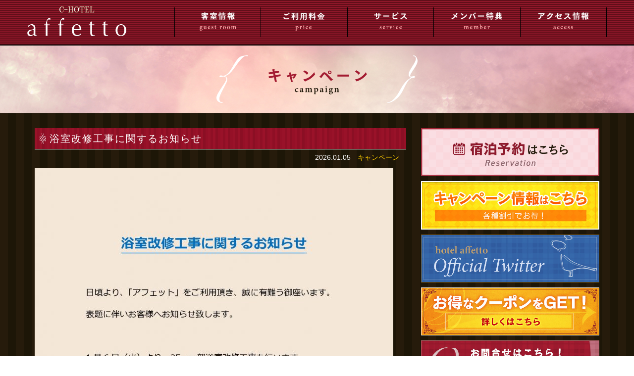

--- FILE ---
content_type: text/html; charset=UTF-8
request_url: http://hotel-affetto.jp/archives/category/campaign
body_size: 6479
content:
<!DOCTYPE HTML>
<html>
<head>
  <meta http-equiv="Content-Type" content="text/html; charset=UTF-8">
  <meta http-equiv="imagetoolbar" content="no" />
  <meta http-equiv="Content-Style-Type" content="text/css" />
  <meta http-equiv="Content-Script-Type" content="text/javascript" />
  <meta name="keywords" content="" />
  <meta name="description" content="" />
  <meta http-equiv="X-UA-Compatible" content="IE=edge,chrome=1">

  
  <meta name="viewport" content="width=device-width,user-scalable=no">
  <link rel="apple-touch-icon-precomposed" href="http://hotel-affetto.jp/apple-touch-icon-precomposed.png" />
  <link rel="shortcut icon" href="http://hotel-affetto.jp/favicon.ico" type="image/vnd.microsoft.icon" />
  <link rel="icon" href="http://hotel-affetto.jp/favicon.ico" type="image/vnd.microsoft.icon" />
  <link href='https://fonts.googleapis.com/css?family=Playfair+Display:400,400italic,700,700italic' rel='stylesheet' type='text/css'>
  
  <link rel="alternate" hreflang="ja" href="http://hotel-affetto.jp/archives/category/campaign" />
  <link rel="stylesheet" href="http://hotel-affetto.jp/wp-content/themes/wp_affetto/css/bootstrap.min.css" type="text/css"charset="utf-8">
  
		<!-- All in One SEO 4.1.5.3 -->
		<title>キャンペーン | C-HOTEL Affetto</title>
		<meta name="robots" content="noindex, max-snippet:-1, max-image-preview:large, max-video-preview:-1" />
		<link rel="canonical" href="http://hotel-affetto.jp/archives/category/campaign" />
		<link rel="next" href="http://hotel-affetto.jp/archives/category/campaign/page/2" />
		<script type="application/ld+json" class="aioseo-schema">
			{"@context":"https:\/\/schema.org","@graph":[{"@type":"WebSite","@id":"http:\/\/hotel-affetto.jp\/#website","url":"http:\/\/hotel-affetto.jp\/","name":"C-HOTEL Affetto","inLanguage":"ja","publisher":{"@id":"http:\/\/hotel-affetto.jp\/#organization"}},{"@type":"Organization","@id":"http:\/\/hotel-affetto.jp\/#organization","name":"C-HOTEL Affetto","url":"http:\/\/hotel-affetto.jp\/"},{"@type":"BreadcrumbList","@id":"http:\/\/hotel-affetto.jp\/archives\/category\/campaign\/#breadcrumblist","itemListElement":[{"@type":"ListItem","@id":"http:\/\/hotel-affetto.jp\/#listItem","position":1,"item":{"@type":"WebPage","@id":"http:\/\/hotel-affetto.jp\/","name":"\u30db\u30fc\u30e0","description":"\u672d\u5e4c \u3059\u3059\u304d\u306e\u30e9\u30d6\u30db\u30c6\u30eb C-HOTEL Affetto\uff08\u30a2\u30d5\u30a7\u30c3\u30c8\uff09\u30b3\u30f3\u30bb\u30d7\u30c8\u3001\u300c\u5973\u6027\u304c\u597d\u3080\u3001\u5973\u6027\u3078\u914d\u616e\u3057\u305f\u3001\u5973\u6027\u306e\u305f\u3081\u306e\u3001\u30db\u30c6\u30eb\u3067\u3042\u308a\u305f\u3044\u2026\u300d\u5973\u6027\u306b\u559c\u3070\u308c\u308b\u69d8\u3005\u306a\u3054\u8981\u671b\u3092\u53d6\u308a\u5165\u308c\u3001\u5168\u3066\u306e\u304a\u5ba2\u69d8\u304b\u3089\u300c\u3042\u308a\u304c\u3068\u3046\u300d\u3092\u9802\u3051\u308b\u69d8\u3001\u6700\u4e0a\u7d1a\u306e\u30db\u30b9\u30d4\u30bf\u30ea\u30c6\u30a3\u3092\u8ffd\u6c42\u3059\u308b\u30db\u30c6\u30eb\u3067\u3059\u3002","url":"http:\/\/hotel-affetto.jp\/"},"nextItem":"http:\/\/hotel-affetto.jp\/archives\/category\/campaign#listItem"},{"@type":"ListItem","@id":"http:\/\/hotel-affetto.jp\/archives\/category\/campaign#listItem","position":2,"item":{"@type":"WebPage","@id":"http:\/\/hotel-affetto.jp\/archives\/category\/campaign","name":"\u30ad\u30e3\u30f3\u30da\u30fc\u30f3","url":"http:\/\/hotel-affetto.jp\/archives\/category\/campaign"},"previousItem":"http:\/\/hotel-affetto.jp\/#listItem"}]},{"@type":"CollectionPage","@id":"http:\/\/hotel-affetto.jp\/archives\/category\/campaign\/#collectionpage","url":"http:\/\/hotel-affetto.jp\/archives\/category\/campaign\/","name":"\u30ad\u30e3\u30f3\u30da\u30fc\u30f3 | C-HOTEL Affetto","inLanguage":"ja","isPartOf":{"@id":"http:\/\/hotel-affetto.jp\/#website"},"breadcrumb":{"@id":"http:\/\/hotel-affetto.jp\/archives\/category\/campaign\/#breadcrumblist"}}]}
		</script>
		<!-- All in One SEO -->

<link rel='dns-prefetch' href='//s.w.org' />
		<script type="text/javascript">
			window._wpemojiSettings = {"baseUrl":"https:\/\/s.w.org\/images\/core\/emoji\/11\/72x72\/","ext":".png","svgUrl":"https:\/\/s.w.org\/images\/core\/emoji\/11\/svg\/","svgExt":".svg","source":{"concatemoji":"http:\/\/hotel-affetto.jp\/wp-includes\/js\/wp-emoji-release.min.js?ver=4.9.26"}};
			!function(e,a,t){var n,r,o,i=a.createElement("canvas"),p=i.getContext&&i.getContext("2d");function s(e,t){var a=String.fromCharCode;p.clearRect(0,0,i.width,i.height),p.fillText(a.apply(this,e),0,0);e=i.toDataURL();return p.clearRect(0,0,i.width,i.height),p.fillText(a.apply(this,t),0,0),e===i.toDataURL()}function c(e){var t=a.createElement("script");t.src=e,t.defer=t.type="text/javascript",a.getElementsByTagName("head")[0].appendChild(t)}for(o=Array("flag","emoji"),t.supports={everything:!0,everythingExceptFlag:!0},r=0;r<o.length;r++)t.supports[o[r]]=function(e){if(!p||!p.fillText)return!1;switch(p.textBaseline="top",p.font="600 32px Arial",e){case"flag":return s([55356,56826,55356,56819],[55356,56826,8203,55356,56819])?!1:!s([55356,57332,56128,56423,56128,56418,56128,56421,56128,56430,56128,56423,56128,56447],[55356,57332,8203,56128,56423,8203,56128,56418,8203,56128,56421,8203,56128,56430,8203,56128,56423,8203,56128,56447]);case"emoji":return!s([55358,56760,9792,65039],[55358,56760,8203,9792,65039])}return!1}(o[r]),t.supports.everything=t.supports.everything&&t.supports[o[r]],"flag"!==o[r]&&(t.supports.everythingExceptFlag=t.supports.everythingExceptFlag&&t.supports[o[r]]);t.supports.everythingExceptFlag=t.supports.everythingExceptFlag&&!t.supports.flag,t.DOMReady=!1,t.readyCallback=function(){t.DOMReady=!0},t.supports.everything||(n=function(){t.readyCallback()},a.addEventListener?(a.addEventListener("DOMContentLoaded",n,!1),e.addEventListener("load",n,!1)):(e.attachEvent("onload",n),a.attachEvent("onreadystatechange",function(){"complete"===a.readyState&&t.readyCallback()})),(n=t.source||{}).concatemoji?c(n.concatemoji):n.wpemoji&&n.twemoji&&(c(n.twemoji),c(n.wpemoji)))}(window,document,window._wpemojiSettings);
		</script>
		<style type="text/css">
img.wp-smiley,
img.emoji {
	display: inline !important;
	border: none !important;
	box-shadow: none !important;
	height: 1em !important;
	width: 1em !important;
	margin: 0 .07em !important;
	vertical-align: -0.1em !important;
	background: none !important;
	padding: 0 !important;
}
</style>
<link rel='stylesheet' id='style-css'  href='http://hotel-affetto.jp/wp-content/themes/wp_affetto/css/style.css?ver=1717126606' type='text/css' media='all' />
<link rel='https://api.w.org/' href='http://hotel-affetto.jp/wp-json/' />
  
  <script type="text/javascript">
    var ua, isIE, array, version;
    ua = window.navigator.userAgent.toLowerCase();
    isIE = (ua.indexOf('msie') >= 0 || ua.indexOf('trident') >= 0);
    if (isIE) {
      document.write('<link rel="stylesheet" href="http://hotel-affetto.jp/wp-content/themes/wp_affetto/css/ie.css" type="text/css"charset="utf-8">');
    }
  </script>

	

</head>

<body>

<div id="pagetop"></div>
<header>
	  <nav class="gnav container">
  	  <div class="row">
    	  <ul class="col-xs-12">
      	  <li class="logo">
        	  <h1>
        	    <a href="http://hotel-affetto.jp/">
              <img src="http://hotel-affetto.jp/wp-content/themes/wp_affetto/images/common/logo.png" alt="C-HOTEL affetto（C-ホテル アフェット）" width="200" height="60">
        	     </a>
      	     </h1>
      	  </li>
      	  <li>
      	    <a href="http://hotel-affetto.jp/guestroom_01">
        	    <img src="http://hotel-affetto.jp/wp-content/themes/wp_affetto/images/common/nav_pc01.png" alt="客室情報 guestroom" width="74" height="37">
        	    <span class="nav_sp">客室情報<span class="subtitle">&emsp;guestroom</span></span>
      	    </a>
      	  </li>
        <li>
          <a href="http://hotel-affetto.jp/price">
            <img src="http://hotel-affetto.jp/wp-content/themes/wp_affetto/images/common/nav_pc03.png" alt="ご利用料金 price" width="84" height="37">
            <span class="nav_sp">ご利用料金<span class="subtitle">&emsp;price</span></span>
          </a>
        </li>
        <li>
          <a href="http://hotel-affetto.jp/service">
            <img src="http://hotel-affetto.jp/wp-content/themes/wp_affetto/images/common/nav_pc04.png" alt="サービス service" width="67" height="34">
            <span class="nav_sp">サービス<span class="subtitle">&emsp;service</span></span>
          </a>
        </li>
        <li>
          <a href="http://hotel-affetto.jp/member">
            <img src="http://hotel-affetto.jp/wp-content/themes/wp_affetto/images/common/nav_pc05.png" alt="メンバー特典 member" width="103" height="34">
            <span class="nav_sp">メンバー特典<span class="subtitle">&emsp;member</span></span>
          </a>
        </li>
        <li>
          <a href="http://hotel-affetto.jp/access">
            <img src="http://hotel-affetto.jp/wp-content/themes/wp_affetto/images/common/nav_pc06.png" alt="アクセス情報 access" width="103" height="34">
            <span class="nav_sp">アクセス情報<span class="subtitle">&emsp;access</span></span>
          </a>
        </li>
    	  </ul>
    	  <a href="#" class="btn_menu menu_close visible-xs col-xs-12">MENU</a>
  	  </div>
	  </nav>
</header>
  <section class="sub_content">
    <h2 class="page_title campaign">
      <img src="http://hotel-affetto.jp/wp-content/themes/wp_affetto/images/campaign/tit_campaign.svg" alt="キャンペーン" width="406" height="96">
    </h2>
    <div class="container">
      <div class="row">
        <div class="col-sm-8 col-xs-12">

                    <section class="post_area">
            <h3 class="post_title" id="1223"><p>浴室改修工事に関するお知らせ</p></h3>
            <div class="post_detail">
              <span class="date">2026.01.05</span><span class="cat"><a href="http://hotel-affetto.jp/archives/category/campaign">キャンペーン</a></span></div>
            <p><img class="alignnone size-large wp-image-1225" src="http://hotel-affetto.jp/wp-content/uploads/2026/01/11bc4b2e7929d134ca086dd3dd42d324-724x1024.jpg" alt="" width="724" height="1024" srcset="http://hotel-affetto.jp/wp-content/uploads/2026/01/11bc4b2e7929d134ca086dd3dd42d324-724x1024.jpg 724w, http://hotel-affetto.jp/wp-content/uploads/2026/01/11bc4b2e7929d134ca086dd3dd42d324-212x300.jpg 212w, http://hotel-affetto.jp/wp-content/uploads/2026/01/11bc4b2e7929d134ca086dd3dd42d324-768x1086.jpg 768w, http://hotel-affetto.jp/wp-content/uploads/2026/01/11bc4b2e7929d134ca086dd3dd42d324.jpg 1241w" sizes="(max-width: 724px) 100vw, 724px" /></p>
            <div class="clear"></div>
          </section>

                    <section class="post_area">
            <h3 class="post_title" id="1220"><p>あけましておめでとうございます</p></h3>
            <div class="post_detail">
              <span class="date">2026.01.01</span><span class="cat"><a href="http://hotel-affetto.jp/archives/category/campaign">キャンペーン</a></span></div>
            <p><img class="alignnone size-large wp-image-1221" src="http://hotel-affetto.jp/wp-content/uploads/2025/12/571ef13c80d5fa3209b96bb5e048778a-1024x1024.jpg" alt="" width="1024" height="1024" srcset="http://hotel-affetto.jp/wp-content/uploads/2025/12/571ef13c80d5fa3209b96bb5e048778a-1024x1024.jpg 1024w, http://hotel-affetto.jp/wp-content/uploads/2025/12/571ef13c80d5fa3209b96bb5e048778a-150x150.jpg 150w, http://hotel-affetto.jp/wp-content/uploads/2025/12/571ef13c80d5fa3209b96bb5e048778a-300x300.jpg 300w, http://hotel-affetto.jp/wp-content/uploads/2025/12/571ef13c80d5fa3209b96bb5e048778a-768x768.jpg 768w, http://hotel-affetto.jp/wp-content/uploads/2025/12/571ef13c80d5fa3209b96bb5e048778a.jpg 1080w" sizes="(max-width: 1024px) 100vw, 1024px" /></p>
            <div class="clear"></div>
          </section>

                    <section class="post_area">
            <h3 class="post_title" id="1217"><p>☆年末ご挨拶☆</p></h3>
            <div class="post_detail">
              <span class="date">2025.12.31</span><span class="cat"><a href="http://hotel-affetto.jp/archives/category/campaign">キャンペーン</a></span></div>
            <p><img class="alignnone size-large wp-image-1218" src="http://hotel-affetto.jp/wp-content/uploads/2025/12/5a073e13b9691f4cf3a2e35589a54498-1024x1024.jpg" alt="" width="1024" height="1024" srcset="http://hotel-affetto.jp/wp-content/uploads/2025/12/5a073e13b9691f4cf3a2e35589a54498-1024x1024.jpg 1024w, http://hotel-affetto.jp/wp-content/uploads/2025/12/5a073e13b9691f4cf3a2e35589a54498-150x150.jpg 150w, http://hotel-affetto.jp/wp-content/uploads/2025/12/5a073e13b9691f4cf3a2e35589a54498-300x300.jpg 300w, http://hotel-affetto.jp/wp-content/uploads/2025/12/5a073e13b9691f4cf3a2e35589a54498-768x768.jpg 768w, http://hotel-affetto.jp/wp-content/uploads/2025/12/5a073e13b9691f4cf3a2e35589a54498.jpg 1080w" sizes="(max-width: 1024px) 100vw, 1024px" /></p>
            <div class="clear"></div>
          </section>

                    <section class="post_area">
            <h3 class="post_title" id="1214"><p>2026年１月１日新春ご来店プレゼント！！※1月１日から</p></h3>
            <div class="post_detail">
              <span class="date">2025.12.30</span><span class="cat"><a href="http://hotel-affetto.jp/archives/category/campaign">キャンペーン</a></span></div>
            <p><strong>2026年1月1日（木)より『KIZAKURA perle』を限定100本ご用意致しました。</strong><br />
<strong>真珠のようなスムーズな口当たり☆彡</strong><br />
<strong>ワイン酵母を使用し酸味の効いた新感覚の日本酒です。</strong></p>
<p><strong>ご来店の皆様にお配りしますので、2Fフロントカウンターにお立ち寄りください。</strong></p>
<p><strong>無くなり次第終了とさせて頂きます。</strong></p>
<p><img class="alignnone size-large wp-image-1215" src="http://hotel-affetto.jp/wp-content/uploads/2025/12/dbbc628ccf3b0fae766c0c23f92510d6-1024x1024.png" alt="" width="1024" height="1024" srcset="http://hotel-affetto.jp/wp-content/uploads/2025/12/dbbc628ccf3b0fae766c0c23f92510d6-1024x1024.png 1024w, http://hotel-affetto.jp/wp-content/uploads/2025/12/dbbc628ccf3b0fae766c0c23f92510d6-150x150.png 150w, http://hotel-affetto.jp/wp-content/uploads/2025/12/dbbc628ccf3b0fae766c0c23f92510d6-300x300.png 300w, http://hotel-affetto.jp/wp-content/uploads/2025/12/dbbc628ccf3b0fae766c0c23f92510d6-768x768.png 768w, http://hotel-affetto.jp/wp-content/uploads/2025/12/dbbc628ccf3b0fae766c0c23f92510d6.png 1080w" sizes="(max-width: 1024px) 100vw, 1024px" /></p>
            <div class="clear"></div>
          </section>

                    <section class="post_area">
            <h3 class="post_title" id="1210"><p>クリスマスプレゼントのお知らせ。</p></h3>
            <div class="post_detail">
              <span class="date">2025.12.23</span><span class="cat"><a href="http://hotel-affetto.jp/archives/category/campaign">キャンペーン</a></span></div>
            <p><img class="alignnone size-large wp-image-1211" src="http://hotel-affetto.jp/wp-content/uploads/2025/12/Christmas-present12.24.25-1024x1024.jpg" alt="" width="1024" height="1024" srcset="http://hotel-affetto.jp/wp-content/uploads/2025/12/Christmas-present12.24.25-1024x1024.jpg 1024w, http://hotel-affetto.jp/wp-content/uploads/2025/12/Christmas-present12.24.25-150x150.jpg 150w, http://hotel-affetto.jp/wp-content/uploads/2025/12/Christmas-present12.24.25-300x300.jpg 300w, http://hotel-affetto.jp/wp-content/uploads/2025/12/Christmas-present12.24.25-768x768.jpg 768w, http://hotel-affetto.jp/wp-content/uploads/2025/12/Christmas-present12.24.25.jpg 1080w" sizes="(max-width: 1024px) 100vw, 1024px" /></p>
            <div class="clear"></div>
          </section>

                    <section class="post_area">
            <h3 class="post_title" id="1205"><p>浴室改修工事に関するお知らせ</p></h3>
            <div class="post_detail">
              <span class="date">2025.12.10</span><span class="cat"><a href="http://hotel-affetto.jp/archives/category/campaign">キャンペーン</a></span></div>
            <p><img class="alignnone size-large wp-image-1206" src="http://hotel-affetto.jp/wp-content/uploads/2025/12/7f181850c51dad45ef7cdc63767bee7d-724x1024.jpg" alt="" width="724" height="1024" srcset="http://hotel-affetto.jp/wp-content/uploads/2025/12/7f181850c51dad45ef7cdc63767bee7d-724x1024.jpg 724w, http://hotel-affetto.jp/wp-content/uploads/2025/12/7f181850c51dad45ef7cdc63767bee7d-212x300.jpg 212w, http://hotel-affetto.jp/wp-content/uploads/2025/12/7f181850c51dad45ef7cdc63767bee7d-768x1086.jpg 768w, http://hotel-affetto.jp/wp-content/uploads/2025/12/7f181850c51dad45ef7cdc63767bee7d.jpg 1241w" sizes="(max-width: 724px) 100vw, 724px" /></p>
            <div class="clear"></div>
          </section>

                    <section class="post_area">
            <h3 class="post_title" id="1201"><p>特別料金期間のお知らせ</p></h3>
            <div class="post_detail">
              <span class="date">2025.12.04</span><span class="cat"><a href="http://hotel-affetto.jp/archives/category/campaign">キャンペーン</a></span></div>
            <p><img class="alignnone size-large wp-image-1202" src="http://hotel-affetto.jp/wp-content/uploads/2025/12/2d4e5bc0ab922cdecef714374eeb2dd8-724x1024.jpg" alt="" width="724" height="1024" srcset="http://hotel-affetto.jp/wp-content/uploads/2025/12/2d4e5bc0ab922cdecef714374eeb2dd8-724x1024.jpg 724w, http://hotel-affetto.jp/wp-content/uploads/2025/12/2d4e5bc0ab922cdecef714374eeb2dd8-212x300.jpg 212w, http://hotel-affetto.jp/wp-content/uploads/2025/12/2d4e5bc0ab922cdecef714374eeb2dd8-768x1086.jpg 768w, http://hotel-affetto.jp/wp-content/uploads/2025/12/2d4e5bc0ab922cdecef714374eeb2dd8.jpg 1414w" sizes="(max-width: 724px) 100vw, 724px" /></p>
            <div class="clear"></div>
          </section>

                    <section class="post_area">
            <h3 class="post_title" id="1198"><p>クリスマスコスチューム販売開始。</p></h3>
            <div class="post_detail">
              <span class="date">2025.11.27</span><span class="cat"><a href="http://hotel-affetto.jp/archives/category/campaign">キャンペーン</a></span></div>
            <p><img class="alignnone size-large wp-image-1199" src="http://hotel-affetto.jp/wp-content/uploads/2025/11/ee7c7e661d48dda9d35a96c4a273ad8a-724x1024.jpg" alt="" width="724" height="1024" srcset="http://hotel-affetto.jp/wp-content/uploads/2025/11/ee7c7e661d48dda9d35a96c4a273ad8a-724x1024.jpg 724w, http://hotel-affetto.jp/wp-content/uploads/2025/11/ee7c7e661d48dda9d35a96c4a273ad8a-212x300.jpg 212w, http://hotel-affetto.jp/wp-content/uploads/2025/11/ee7c7e661d48dda9d35a96c4a273ad8a-768x1086.jpg 768w, http://hotel-affetto.jp/wp-content/uploads/2025/11/ee7c7e661d48dda9d35a96c4a273ad8a.jpg 1414w" sizes="(max-width: 724px) 100vw, 724px" /></p>
            <div class="clear"></div>
          </section>

                    <section class="post_area">
            <h3 class="post_title" id="1195"><p>クリスマス限定フード販売開始。</p></h3>
            <div class="post_detail">
              <span class="date">2025.11.27</span><span class="cat"><a href="http://hotel-affetto.jp/archives/category/campaign">キャンペーン</a></span></div>
            <p><img class="alignnone size-large wp-image-1196" src="http://hotel-affetto.jp/wp-content/uploads/2025/11/b492d00641eb3070ab37b216d1df4783-724x1024.jpg" alt="" width="724" height="1024" srcset="http://hotel-affetto.jp/wp-content/uploads/2025/11/b492d00641eb3070ab37b216d1df4783-724x1024.jpg 724w, http://hotel-affetto.jp/wp-content/uploads/2025/11/b492d00641eb3070ab37b216d1df4783-212x300.jpg 212w, http://hotel-affetto.jp/wp-content/uploads/2025/11/b492d00641eb3070ab37b216d1df4783-768x1086.jpg 768w, http://hotel-affetto.jp/wp-content/uploads/2025/11/b492d00641eb3070ab37b216d1df4783.jpg 1414w" sizes="(max-width: 724px) 100vw, 724px" /></p>
            <div class="clear"></div>
          </section>

                    <section class="post_area">
            <h3 class="post_title" id="1191"><p>特別料金期間のお知らせ</p></h3>
            <div class="post_detail">
              <span class="date">2025.09.20</span><span class="cat"><a href="http://hotel-affetto.jp/archives/category/campaign">キャンペーン</a></span></div>
            <p><img class="alignnone size-large wp-image-1192" src="http://hotel-affetto.jp/wp-content/uploads/2025/09/1758330271674-724x1024.jpg" alt="" width="724" height="1024" srcset="http://hotel-affetto.jp/wp-content/uploads/2025/09/1758330271674-724x1024.jpg 724w, http://hotel-affetto.jp/wp-content/uploads/2025/09/1758330271674-212x300.jpg 212w, http://hotel-affetto.jp/wp-content/uploads/2025/09/1758330271674-768x1086.jpg 768w, http://hotel-affetto.jp/wp-content/uploads/2025/09/1758330271674.jpg 905w" sizes="(max-width: 724px) 100vw, 724px" /></p>
            <div class="clear"></div>
          </section>

          
          <div class="pagination hidden-xs">
<ul>
<li class="active">1</li>
<li><a href='http://hotel-affetto.jp/archives/category/campaign/page/2'>2</a></li>
<li><a href='http://hotel-affetto.jp/archives/category/campaign/page/3'>3</a></li>
<li class="next"><a href="http://hotel-affetto.jp/archives/category/campaign/page/2">PREV&nbsp;<span class="glyphicon glyphicon-triangle-right"></span></a></li>
<li class="next_max"><a href="http://hotel-affetto.jp/archives/category/campaign/page/17"><span class="glyphicon glyphicon-step-forward"></span></a></li>
</ul>
</div>
<div class="pagination visible-xs">
<ul class="mgB5">
<li class="active">1</li>
<li><a href='http://hotel-affetto.jp/archives/category/campaign/page/2'>2</a></li>
<li><a href='http://hotel-affetto.jp/archives/category/campaign/page/3'>3</a></li>
</ul>
<ul>
<li class="next"><a href="http://hotel-affetto.jp/archives/category/campaign/page/2">PREV&nbsp;<span class="glyphicon glyphicon-triangle-right"></span></a></li>
<li class="next_max"><a href="http://hotel-affetto.jp/archives/category/campaign/page/17"><span class="glyphicon glyphicon-step-forward"></span></a></li>
</ul>
</div>

        </div>
        <div class="sidebar imglink_list col-sm-4 col-xs-12">
  <ul>
        <li>
      <a href="https://happyhotel.jp/reserve/hotels/6500042" target="_blank" rel="noopener">
        <img src="http://hotel-affetto.jp/wp-content/themes/wp_affetto/images/common/bnr_reservation.png" alt="" width="740" height="400">
      </a>
    </li>
    <li>
      <a href="http://hotel-affetto.jp/archives/category/campaign"><img src="http://hotel-affetto.jp/wp-content/themes/wp_affetto/images/common/bnr_campaign.jpg" alt="" width="740" height="400"></a>
    </li>
    <li>
      <a href="https://twitter.com/CHOTELaffetto" target="_blank"><img src="http://hotel-affetto.jp/wp-content/themes/wp_affetto/images/common/bnr_twitter.jpg" alt="C-HOTEL Affetto Official Twitter" width="740" height="200"></a>
    </li>
    <li>
      <a href="http://happyhotel.jp/detail/detail_coupon.jsp?id=6500042" target="_blank"><img src="http://hotel-affetto.jp/wp-content/themes/wp_affetto/images/common/bnr_coupon.jpg" alt="お得なクーポンをGET! 詳しくはこちら" width="740" height="200"></a>
    </li>
    <li>
      <a href="http://hotel-affetto.jp/contact"><img src="http://hotel-affetto.jp/wp-content/themes/wp_affetto/images/common/bnr_mail.jpg" alt="お問い合わせはこちら！ ご意見・ご感想・ご要望などお気軽にお寄せください。" width="740" height="200"></a>
    </li>
    <li>
      <a href="http://hotel-affetto.jp/archives/191"><img src="http://hotel-affetto.jp/wp-content/themes/wp_affetto/images/common/bnr_cinderella-plan.jpg" alt="深夜女子会プラン シンデレラ女子会" width="740" height="200" /></a>
    </li>
  </ul>
</div>      </div>
    </div>
  </section>


  <div class="container">
    <div class="wrapper">
      <div class="row">
        <div class="btn_pagetop-area col-xs-12">
          <a href="#pagetop"><img src="http://hotel-affetto.jp/wp-content/themes/wp_affetto/images/common/btn_pagetop.png" alt="ページの先頭へ" width="170" height="40"></a>
        </div>
      </div>
    </div>
  </div>
  <footer>
  	  <div class="container">
    	  <div class="row">
      	  <div class="col-sm-7 col-sm-push-5 col-xs-12">
        	  <nav class="footernav">
          	  <ul>
            	  <li><a href="http://hotel-affetto.jp/">トップページ</a></li>
            	  <li><a href="http://hotel-affetto.jp/guestroom_01">客室情報</a></li>
            	  <li><a href="http://hotel-affetto.jp/price">ご利用料金</a></li>
            	  <li><a href="http://hotel-affetto.jp/service">サービス</a></li>
            	  <li><a href="http://hotel-affetto.jp/member">メンバー特典のご案内</a></li>
            	  <li><a href="http://hotel-affetto.jp/access">アクセス情報</a></li>
            	  <li><a href="http://hotel-affetto.jp/contact">お問合せ</a></li>
            	  <li><a href="http://hotel-affetto.jp/privacy">プライバシーポリシー</a></li>
          	  </ul>
        	  </nav>
      	  </div>
      	  <div class="col-sm-5 col-sm-pull-7 col-xs-12">
          <img src="http://hotel-affetto.jp/wp-content/themes/wp_affetto/images/common/logo.png" alt="C-HOTEL affetto" width="200" height="60" class="footer_logo">
        	  <span class="footer_addr">北海道札幌市中央区南7条西5丁目289-55</span><span class="footer_tel">TEL: &#48;1&#49;&#45;&#53;22&#45;22&#51;5</span>
        	  <p class="copyright visible-xs">&copy;2015&nbsp; C-HOTEL affetto</p>
      	  </div>
    	  </div>
  	  </div>
  </footer>

  <script type='text/javascript' src='http://hotel-affetto.jp/wp-content/themes/wp_affetto/js/jquery-2.2.0.min.js?ver=1467035924'></script>
<script type='text/javascript' src='http://hotel-affetto.jp/wp-content/themes/wp_affetto/js/jquery.easing.min.js?ver=1467035924'></script>
<script type='text/javascript' src='http://hotel-affetto.jp/wp-content/themes/wp_affetto/js/bootstrap.min.js?ver=1467035924'></script>
<script type='text/javascript' src='http://hotel-affetto.jp/wp-content/themes/wp_affetto/js/commonAction.js?ver=1467035924'></script>
<script type='text/javascript' src='http://hotel-affetto.jp/wp-includes/js/wp-embed.min.js?ver=4.9.26'></script>

</body>
</html>

--- FILE ---
content_type: text/css
request_url: http://hotel-affetto.jp/wp-content/themes/wp_affetto/css/style.css?ver=1717126606
body_size: 8718
content:
@charset "UTF-8";
/*=============================================
	基本色設定
=============================================*/
/*=============================================
	スタイル
=============================================*/
.mg_centering {
  margin-left: auto;
  margin-right: auto;
}
.link_block {
  display: block;
  text-decoration: none;
  text-indent: 100%;
  white-space: nowrap;
  overflow: hidden;
}
.ff_sans_serif {
  font-family: Verdana, 'Hiragino Kaku Gothic ProN', YuGothic, Meiryo, sans-serif;
}
.ff_serif {
  font-family: "游明朝", YuMincho, "ヒラギノ明朝 ProN W3", "Hiragino Mincho ProN", "HG明朝E", "ＭＳ Ｐ明朝", "ＭＳ 明朝", serif;
}
.link_img {
  -webkit-backface-visibility: hidden;
  backface-visibility: hidden;
  vertical-align: bottom;
}
/* 
html5doctor.com Reset Stylesheet
v1.6.1
Last Updated: 2010-09-17
Author: Richard Clark - http://richclarkdesign.com 
Twitter: @rich_clark
*/
html,
body,
div,
span,
object,
iframe,
h1,
h2,
h3,
h4,
h5,
h6,
p,
blockquote,
pre,
abbr,
address,
cite,
code,
del,
dfn,
em,
img,
ins,
kbd,
q,
samp,
small,
strong,
sub,
sup,
var,
b,
i,
dl,
dt,
dd,
ol,
ul,
li,
fieldset,
form,
label,
legend,
table,
caption,
tbody,
tfoot,
thead,
tr,
th,
td,
article,
aside,
canvas,
details,
figcaption,
figure,
footer,
header,
hgroup,
menu,
nav,
section,
summary,
time,
mark,
audio,
video {
  margin: 0;
  padding: 0;
  border: 0;
  outline: 0;
  font-size: 100%;
  vertical-align: baseline;
  background: transparent;
}
body {
  line-height: 1;
}
article,
aside,
details,
figcaption,
figure,
footer,
header,
hgroup,
menu,
nav,
section {
  display: block;
}
nav ul {
  list-style: none;
}
blockquote,
q {
  quotes: none;
}
blockquote:before,
blockquote:after,
q:before,
q:after {
  content: '';
  content: none;
}
a {
  margin: 0;
  padding: 0;
  font-size: 100%;
  vertical-align: baseline;
  background: transparent;
}
ins {
  background-color: #ff9;
  color: #000;
  text-decoration: none;
}
mark {
  background-color: #ff9;
  color: #000;
  font-style: italic;
  font-weight: bold;
}
del {
  text-decoration: line-through;
}
abbr[title],
dfn[title] {
  border-bottom: 1px dotted;
  cursor: help;
}
table {
  border-spacing: 0;
}
hr {
  display: block;
  height: 1px;
  border: 0;
  border-top: 1px solid #ccc;
  margin: 1em 0;
  padding: 0;
}
input,
select {
  vertical-align: middle;
}
/* ------------------------------------------ */.clearfix {
  zoom: 1;
}
.clearfix:after {
  content: "";
  display: block;
  clear: both;
}
/*float*/
.flL {
  float: left;
}
.flR {
  float: right;
}
.clear {
  clear: both;
}
/* align */
.taL {
  text-align: left;
}
.taR {
  text-align: right;
}
.taC {
  text-align: center;
}
.vaT {
  vertical-align: top;
}
.vaM {
  vertical-align: middle;
}
.vaBt {
  vertical-align: bottom;
}
.vaBl {
  vertical-align: baseline;
}
/* display */
.dspB {
  display: block;
}
.dspI {
  display: inline;
}
.dspT {
  display: table;
  table-layout: fixed;
}
.dspTC {
  display: table-cell;
}
/* position */
.posA {
  position: absolute;
}
.posR {
  position: relative;
}
.posF {
  position: fixed;
}
/* img vertical align */
.headerImg {
  vertical-align: bottom;
}
.footerImg {
  vertical-align: top;
}
/*margin set */
.mg_c {
  margin-right: auto;
  margin-left: auto;
}
.mgT5 {
  margin-top: 5px;
}
.mgT10 {
  margin-top: 10px;
}
.mgT15 {
  margin-top: 15px;
}
.mgT20 {
  margin-top: 20px;
}
.mgT25 {
  margin-top: 25px;
}
.mgT30 {
  margin-top: 30px;
}
.mgT35 {
  margin-top: 35px;
}
.mgT40 {
  margin-top: 40px;
}
.mgT45 {
  margin-top: 45px;
}
.mgT50 {
  margin-top: 50px;
}
.mgB5 {
  margin-bottom: 5px;
}
.mgB10 {
  margin-bottom: 10px;
}
.mgB15 {
  margin-bottom: 15px;
}
.mgB20 {
  margin-bottom: 20px;
}
.mgB25 {
  margin-bottom: 25px;
}
.mgB30 {
  margin-bottom: 30px;
}
.mgB35 {
  margin-bottom: 35px;
}
.mgB40 {
  margin-bottom: 40px;
}
.mgB45 {
  margin-bottom: 45px;
}
.mgB50 {
  margin-bottom: 50px;
}
.mgL5 {
  margin-left: 5px;
}
.mgL10 {
  margin-left: 10px;
}
.mgL15 {
  margin-left: 15px;
}
.mgL20 {
  margin-left: 20px;
}
.mgL25 {
  margin-left: 25px;
}
.mgL30 {
  margin-left: 30px;
}
.mgL35 {
  margin-left: 35px;
}
.mgL40 {
  margin-left: 40px;
}
.mgL45 {
  margin-left: 45px;
}
.mgL50 {
  margin-left: 50px;
}
.mgR5 {
  margin-right: 5px;
}
.mgR10 {
  margin-right: 10px;
}
.mgR15 {
  margin-right: 15px;
}
.mgR20 {
  margin-right: 20px;
}
.mgR25 {
  margin-right: 25px;
}
.mgR30 {
  margin-right: 30px;
}
.mgR35 {
  margin-right: 35px;
}
.mgR40 {
  margin-right: 40px;
}
.mgR45 {
  margin-right: 45px;
}
.mgR50 {
  margin-right: 50px;
}
/*padding set */
.pdT5 {
  padding-top: 5px;
}
.pdT10 {
  padding-top: 10px;
}
.pdT15 {
  padding-top: 15px;
}
.pdT20 {
  padding-top: 20px;
}
.pdT25 {
  padding-top: 25px;
}
.pdT30 {
  padding-top: 30px;
}
.pdT35 {
  padding-top: 35px;
}
.pdT40 {
  padding-top: 40px;
}
.pdT45 {
  padding-top: 45px;
}
.pdT50 {
  padding-top: 50px;
}
.pdB5 {
  padding-bottom: 5px;
}
.pdB10 {
  padding-bottom: 10px;
}
.pdB15 {
  padding-bottom: 15px;
}
.pdB20 {
  padding-bottom: 20px;
}
.pdB25 {
  padding-bottom: 25px;
}
.pdB30 {
  padding-bottom: 30px;
}
.pdB35 {
  padding-bottom: 35px;
}
.pdB40 {
  padding-bottom: 40px;
}
.pdB45 {
  padding-bottom: 45px;
}
.pdB50 {
  padding-bottom: 50px;
}
.pdL5 {
  padding-left: 5px;
}
.pdL10 {
  padding-left: 10px;
}
.pdL15 {
  padding-left: 15px;
}
.pdL20 {
  padding-left: 20px;
}
.pdL25 {
  padding-left: 25px;
}
.pdL30 {
  padding-left: 30px;
}
.pdL35 {
  padding-left: 35px;
}
.pdL40 {
  padding-left: 40px;
}
.pdL45 {
  padding-left: 45px;
}
.pdL50 {
  padding-left: 50px;
}
.pdR5 {
  padding-right: 5px;
}
.pdR10 {
  padding-right: 10px;
}
.pdR15 {
  padding-right: 15px;
}
.pdR20 {
  padding-right: 20px;
}
.pdR25 {
  padding-right: 25px;
}
.pdR30 {
  padding-right: 30px;
}
.pdR35 {
  padding-right: 35px;
}
.pdR40 {
  padding-right: 40px;
}
.pdR45 {
  padding-right: 45px;
}
.pdR50 {
  padding-right: 50px;
}
/*文字スタイル*/
.text_11px {
  font-size: 11px;
}
.text_12px {
  font-size: 12px;
  line-height: 1.5em;
}
.text_16px {
  font-size: 16px;
}
.text_18px {
  font-size: 18px;
}
.text_20px {
  font-size: 20px;
}
.fw_n {
  font-weight: normal;
}
.fw_b {
  font-weight: 700;
}
.subtext {
  font-size: .8em;
}
.redtext {
  color: #f00;
}
.accenttext {
  color: #fc0;
}
/* リスト */
.ul_inline {
  zoom: 1;
}
.ul_inline li {
  float: left;
}
.ul_inline:after {
  content: "";
  display: block;
  clear: both;
}
/*=============================================
	common
=============================================*/
html {
  background: url(../images/common/bg_headfoot.png);
}
body {
  background: url(../images/common/bg.png);
  font-family: YuGothic, 'Hiragino Kaku Gothic ProN', Meiryo, Verdana, sans-serif;
  font-size: 14px;
  line-height: 1.7;
  color: #fff;
}
h2 img {
  vertical-align: bottom;
}
a {
  -webkit-transition: all 0.3s ease;
  -moz-transition: all 0.3s ease;
  -ms-transition: all 0.3s ease;
  -o-transition: all 0.3s ease;
  transition: all 0.3s ease;
}
a:link,
a:visited,
a:hover,
a:active {
  text-decoration: none;
}
a:link,
a:visited {
  color: #fc0;
}
a:hover {
  color: #ffe16b;
}
a:hover img {
  opacity: .5;
}
a img {
  -webkit-backface-visibility: hidden;
  backface-visibility: hidden;
  vertical-align: bottom;
}
img {
  -webkit-transition: all 0.3s ease;
  -moz-transition: all 0.3s ease;
  -ms-transition: all 0.3s ease;
  -o-transition: all 0.3s ease;
  transition: all 0.3s ease;
}
ul {
  list-style: none;
}
table {
  table-layout: fixed;
}
span.visible-xs {
  display: inline !important;
}
header,
footer {
  background: url(../images/common/bg_headfoot.png);
}
header {
  border-bottom: 2px solid #000;
}
.gnav {
  padding: 15px 0;
  -webkit-background-size: auto 19px;
  background-size: auto 19px;
}
.gnav ul {
  display: -webkit-flex;
  display: flex;
  -webkit-flex-wrap: nowrap;
  flex-wrap: nowrap;
  -webkit-justify-content: space-between;
  justify-content: space-between;
}
.gnav li {
  border-right: 1px solid #000;
  text-align: center;
  -webkit-box-sizing: border-box;
  -moz-box-sizing: border-box;
  box-sizing: border-box;
  width: 15%;
}
.gnav li.logo {
  text-align: left;
  width: 300px;
}
.gnav li.logo img {
  top: -2px;
}
.gnav li .nav_sp {
  display: none;
}
.gnav li a {
  position: relative;
  display: block;
  -webkit-backface-visibility: hidden;
  backface-visibility: hidden;
}
.gnav li a img {
  position: relative;
  top: 10px;
}
.btn_pagetop-area {
  margin-top: 50px;
  text-align: right;
}
.btn_pagetop-area a {
  display: inline-block;
  background: #fff;
  -webkit-border-radius: 4px 4px 0 0;
  -moz-border-radius: 4px 4px 0 0;
  border-radius: 4px 4px 0 0;
}
footer {
  padding: 10px 0;
  border-top: 2px solid #6d0c0f;
}
footer a:link,
footer a:visited,
footer a:hover,
footer a:active {
  color: #fff;
}
footer .footer_logo {
  display: block;
  margin-bottom: 15px;
}
footer .footer_tel {
  margin-left: 1em;
}
.footernav {
  padding-top: 10px;
}
.footernav li {
  display: inline-block;
  margin-right: 1em;
  line-height: 1em;
}
.footernav li a:before {
  content: '';
  display: inline-block;
  margin-right: .2em;
  background: url(../images/common/h5_accent.svg) 0 5px no-repeat scroll;
  -webkit-background-size: 6px auto;
  background-size: 6px auto;
  width: .5em;
  height: 1em;
}
.footernav li a:hover {
  opacity: .5;
}
.copyright {
  margin-top: 1.5em;
  font-size: .9em;
}
.sidebar li {
  margin-bottom: 10px;
}
.imglink_list li {
  background: #fff;
}
.imglink_list img {
  -webkit-backface-visibility: hidden;
  backface-visibility: hidden;
  vertical-align: bottom;
  width: 100%;
  height: auto;
}
.pcbr {
  display: inline;
}
.spbr {
  display: none;
}
.w100p {
  width: 100%;
  height: auto;
}
.visible-480 {
  display: none;
}
.alignleft {
  float: left;
  margin: 0 1em .5em 0;
}
.alignright {
  float: right;
  margin: 0 0 .5em 1em;
}
.aligncenter {
  display: block;
  float: none;
  clear: both;
  margin: 0 auto .5em;
}
/*=============================================
	top
=============================================*/
.top_mainimg {
  margin-bottom: 20px;
  background: url(../images/top/img_top_mainimg.jpg) 50% 0 no-repeat scroll;
  -webkit-background-size: cover;
  background-size: cover;
  width: 100%;
  height: 450px;
}
.top_topics {
  position: relative;
  padding: 15px;
  margin-bottom: 20px;
  background-color: #000;
  -webkit-box-sizing: border-box;
  -moz-box-sizing: border-box;
  box-sizing: border-box;
  border: 1px solid #444444;
}
.top_topics h2 {
  position: relative;
  margin-bottom: 10px;
  padding: 0 0 5px 10px;
  border-bottom: 1px solid #555;
}
.top_topics h2 p {
  padding-left: 10px;
  border-left: 3px solid #8e1729;
}
.top_topics dl {
  position: relative;
}
.top_topics dt,
.top_topics dd {
  margin-bottom: 5px;
}
.top_topics dt {
  float: left;
  clear: both;
  margin-right: 1em;
  padding-left: 10px;
  font-weight: normal;
  color: #f30a2d;
}
.top_topics a:link,
.top_topics a:visited {
  color: #fff;
}
.top_topics a:hover,
.top_topics a:active {
  color: #f30a2d;
}
.top_topics .bg_top-topics-rt,
.top_topics .bg_top-topics-lb {
  position: absolute;
}
.top_topics .bg_top-topics-rt {
  top: 5px;
  right: 5px;
}
.top_topics .bg_top-topics-lb {
  bottom: 5px;
  left: 5px;
}
.top_room-ranking {
  padding: 15px;
  margin-bottom: 20px;
  background: #000;
}
.top_room-ranking ul {
  display: -webkit-flex;
  display: flex;
  -webkit-flex-wrap: wrap;
  flex-wrap: wrap;
  -webkit-justify-content: space-between;
  justify-content: space-between;
}
.top_room-ranking li {
  border: 1px solid #606060;
  -webkit-box-sizing: border-box;
  -moz-box-sizing: border-box;
  box-sizing: border-box;
  width: 32%;
}
.top_room-ranking li:first-child {
  background: #000;
}
.top_room-ranking li:nth-child(1),
.top_room-ranking li:nth-child(2),
.top_room-ranking li:nth-child(3) {
  margin-bottom: 15px;
}
.top_room-ranking li img {
  -webkit-backface-visibility: hidden;
  backface-visibility: hidden;
  vertical-align: bottom;
}
.top_room-ranking li a {
  display: block;
  background: #000;
}
.top_room-ranking img {
  width: 100%;
  height: auto;
}
.top_lcol-bnrlist li {
  background: #fff;
}
.top_lcol-bnrlist img {
  -webkit-backface-visibility: hidden;
  backface-visibility: hidden;
  vertical-align: bottom;
  width: 100%;
  height: auto;
}
/*=============================================
	sub共通
=============================================*/
.sub_content section {
  margin-bottom: 50px;
}
.sub_content section:last-child {
  margin-bottom: 0;
}
.sub_content section.blog_content {
  margin-bottom: 30px;
}
.sub_content .page_title {
  position: relative;
  padding: 20px 0;
  margin-bottom: 30px;
  background: url(../images/common/bg_tit.png);
  border-bottom: 1px solid #444444;
  text-align: center;
  -webkit-box-sizing: border-box;
  -moz-box-sizing: border-box;
  box-sizing: border-box;
}
.sub_content .page_title.guestroom {
  background-image: url(../images/guestroom/bg_tit_guestroom.jpg);
  -webkit-background-size: cover;
  background-size: cover;
}
.sub_content .page_title.price {
  background-image: url(../images/price/bg_tit_price.jpg);
  -webkit-background-size: cover;
  background-size: cover;
}
.sub_content .page_title.service {
  background-image: url(../images/service/bg_tit_service.jpg);
  -webkit-background-size: cover;
  background-size: cover;
}
.sub_content .page_title.member {
  background-image: url(../images/member/bg_tit_member.jpg);
  -webkit-background-size: cover;
  background-size: cover;
}
.sub_content .page_title.access {
  background-image: url(../images/access/bg_tit_access.jpg);
  -webkit-background-size: cover;
  background-size: cover;
}
.sub_content .page_title.campaign {
  background-image: url(../images/campaign/bg_tit_campaign.jpg);
  -webkit-background-size: cover;
  background-size: cover;
}
.sub_content .page_title.news {
  background-image: url(../images/news/bg_tit_news.jpg);
  -webkit-background-size: cover;
  background-size: cover;
}
.sub_content .page_title img {
  max-width: 90%;
  height: auto;
}
.sub_content h3 {
  position: relative;
  padding: 10px 0 10px 10px;
  margin-bottom: 30px;
  border-bottom: 1px solid #fff;
  background: url(../images/common/bg_h3.png);
  font-size: 20px;
  letter-spacing: .1em;
  color: #fff;
}
.sub_content h3.post_title {
  margin-bottom: 5px;
}
.sub_content h3 p {
  padding-left: 20px;
  margin-bottom: 0;
  background: url(../images/common/img_h3-accent.png) 0 50% no-repeat scroll;
  -webkit-background-size: auto 1.2em;
  background-size: auto 1.2em;
}
.sub_content h3 .subtitle {
  position: relative;
  top: -2px;
  padding-left: 1em;
  letter-spacing: .05em;
  font-family: 'Playfair Display', serif;
  font-size: 14px;
  color: #ffabab;
}
.sub_content h3 + h4 {
  margin-top: 0;
}
.sub_content h4 {
  position: relative;
  margin: 25px 0 10px;
  padding: 0 0 7px 10px;
  border-bottom: 1px solid #cb1a37;
  font-size: 18px;
}
.sub_content h4 span:before {
  content: '';
  display: inline-block;
  position: absolute;
  left: 0;
  top: 2px;
  margin-right: .5em;
  background: #cb1a37;
  width: 3px;
  height: 1em;
}
.sub_content h4 span.subtext,
.sub_content h4 span.post_date {
  border: 0;
}
.sub_content h4 span.subtext:before,
.sub_content h4 span.post_date:before {
  content: '';
  display: none;
  position: static;
  margin-right: 0;
}
.sub_content h4 span.post_date {
  margin-left: 1em;
  font-size: .8em;
  font-style: italic;
  color: #ffabab;
}
.sub_content h5 {
  background: #000000 url(../images/common/h5_accent.svg) 0.7em 50% no-repeat scroll;
  -webkit-background-size: 6px auto;
  background-size: 6px auto;
  border: 1px solid #444;
  padding: .5em .7em .5em 1.7em;
  margin-bottom: 7px;
  font-weight: 700;
  color: #ffabab;
  /*
    &:before{
      content: '';
      display: inline-block;
      margin-right: .5em;
      background: @clr_subtitle;
      .bdrs(50%);
      color: @clr_subtitle;
      width: .8em;
      height: .8em;
    }
*/

}
.sub_content p {
  margin-bottom: 1em;
}
.sub_content img {
  max-width: 100%;
  height: auto;
}
.sub_content table {
  background: #000;
  margin-bottom: 20px;
  border-top: 1px solid #444444;
  border-left: 1px solid #444444;
  -webkit-box-sizing: border-box;
  -moz-box-sizing: border-box;
  box-sizing: border-box;
  width: 100%;
}
.sub_content table th,
.sub_content table td {
  padding: 10px 15px;
  vertical-align: middle;
  border-bottom: 1px solid #444444;
  border-right: 1px solid #444444;
}
.sub_content table th {
  background: #61101c;
  width: 25%;
}
.list_card {
  display: table;
  table-layout: fixed;
  padding: 10px;
  margin-bottom: 10px;
  background: #fff;
}
.list_card li {
  display: table-cell;
  vertical-align: middle;
  padding-right: 10px;
}
.list_card li:last-child {
  padding-right: 0;
}
.list_card li img {
  vertical-align: bottom;
}
.localnav {
  margin-bottom: 20px;
  display: -webkit-flex;
  display: flex;
  -webkit-flex-wrap: wrap;
  flex-wrap: wrap;
}
.localnav li {
  margin-bottom: 10px;
  padding: 3px;
  background: #bf122f;
  background: -moz-linear-gradient(top, #bf122f 0%, #8c0a1a 100%);
  background: -webkit-linear-gradient(top, #bf122f 0%, #8c0a1a 100%);
  background: linear-gradient(to bottom, #bf122f 0%, #8c0a1a 100%);
  border: 1px solid #755556;
  -webkit-box-sizing: border-box;
  -moz-box-sizing: border-box;
  box-sizing: border-box;
  -webkit-transition: all 0.3s ease;
  -moz-transition: all 0.3s ease;
  -ms-transition: all 0.3s ease;
  -o-transition: all 0.3s ease;
  transition: all 0.3s ease;
  -webkit-box-shadow: 0 1px 2px rgba(0, 0, 0, 0.3);
  -moz-box-shadow: 0 1px 2px rgba(0, 0, 0, 0.3);
  box-shadow: 0 1px 2px rgba(0, 0, 0, 0.3);
  -webkit-border-radius: 2px;
  -moz-border-radius: 2px;
  border-radius: 2px;
  text-align: center;
  font-size: 15px;
  height: 40px;
}
.localnav li:hover {
  opacity: .5;
  -webkit-backface-visibility: hidden;
  backface-visibility: hidden;
}
.localnav li.current {
  background: #ec3251;
  background: -moz-linear-gradient(top, #ec3251 0%, #d30f27 100%);
  background: -webkit-linear-gradient(top, #ec3251 0%, #d30f27 100%);
  background: linear-gradient(to bottom, #ec3251 0%, #d30f27 100%);
  border: 1px solid #755556;
  border-color: #de6b77;
}
.localnav li.current a {
  border-color: #de6b77;
}
.localnav li a {
  display: block;
  padding-top: .1em;
  -webkit-box-sizing: border-box;
  -moz-box-sizing: border-box;
  box-sizing: border-box;
  border: 1px solid #d41f32;
  height: 100%;
}
.localnav li a:link,
.localnav li a:visited,
.localnav li a:hover,
.localnav li a:active {
  color: #fff;
}
.localnav li a:before {
  content: '';
  display: inline-block;
  position: relative;
  top: -2px;
  left: -6px;
  margin: auto;
  background: url(../images/common/localnav_accent.svg) 0 0 no-repeat scroll;
  -webkit-background-size: contain;
  background-size: contain;
  width: 5px;
  height: 7px;
}
.localnav.guestroom li {
  width: 24%;
  margin-right: calc(4%/3);
}
.localnav.guestroom li:nth-child(4n){
  margin-right: 0;
}

.localnav.service li {
  width: 49%;
}
.no-h2 {
  margin-top: 50px;
}
/*=============================================
	客室情報
=============================================*/
.list_gr {
  margin-bottom: 50px;
}
.list_gr > li {
  margin-bottom: 20px;
}
.list_gr > li:last-child {
  margin-bottom: 0;
}
.list_gr h4:first-child {
  margin-top: 0;
}
.room_thumb {
  float: left;
  width: 40%;
  height: auto;
}
.room_data {
  float: right;
  width: 58%;
}
.room_data h5 {
  margin-bottom: 5px;
}
.room_data li {
  display: inline-block;
  margin-right: 1em;
}
.room_data li:before {
  content: '・';
}
/*=============================================
	ご利用料金
=============================================*/
.list_room {
  display: -webkit-flex;
  display: flex;
  -webkit-flex-wrap: wrap;
  flex-wrap: wrap;
  -webkit-justify-content: flex-start;
  justify-content: flex-start;
}
.list_room li {
  margin: 0 2% 10px 0;
  text-align: center;
  font-family: "游明朝", YuMincho, "ヒラギノ明朝 ProN W3", "Hiragino Mincho ProN", "HG明朝E", "ＭＳ Ｐ明朝", "ＭＳ 明朝", serif;
  font-size: 18px;
  font-style: italic;
  width: 32%;
}
.list_room li:nth-child(3n) {
  margin-right: 0;
}
.list_room li a:link,
.list_room li a:visited,
.list_room li a:hover,
.list_room li a:active {
  color: #fff;
}
.list_room li img {
  -webkit-backface-visibility: hidden;
  backface-visibility: hidden;
  vertical-align: bottom;
  width: 100%;
  height: auto;
}
.list_room li span {
  display: inline-block;
  background: #fff;
}
/*=============================================
	メンバー登録
=============================================*/
.img_memsys {
  margin: 20px 0 30px;
  width: 100%;
  height: auto;
}
.table_member th {
  text-align: center;
  line-height: 1.5;
  width: auto;
}
/*=============================================
	アクセス
=============================================*/
#map {
  width: 100%;
  height: 450px;
}
/*=============================================
  更新システム利用箇所
=============================================*/
.post_area img {
  max-width: 100%;
  height: auto;
}
.post_detail {
  padding: 0 1em;
  margin-bottom: 10px;
  text-align: right;
}
.post_detail .date {
  margin-right: 1em;
}
.pagination {
  text-align: center;
  padding: 7px 0;
  font-size: .9em;
  width: 100%;
}
.pagination ul {
  list-style: none;
}
.pagination li {
  display: inline-block;
}
.pagination li a {
  display: block;
  margin: 0 3px;
  padding: 2px 10px;
  border: 1px solid #8e1729;
  -webkit-border-radius: 2px;
  -moz-border-radius: 2px;
  border-radius: 2px;
  background: rgba(0, 0, 0, 0.7);
}
.pagination li a:link,
.pagination li a:visited,
.pagination li a:hover,
.pagination li a:active {
  color: #ffabab;
}
.pagination li a:hover {
  border-color: #000;
  background: #ff7878;
  opacity: 1;
  color: #fff;
}
.pagination li.active {
  margin: 0 3px;
  padding: 2px 10px;
  border-color: #000;
  -webkit-border-radius: 2px;
  -moz-border-radius: 2px;
  border-radius: 2px;
  background: #ff7878;
}
.pagination .glyphicon {
  font-size: .8em;
}
/*=============================================
	お問い合わせ
=============================================*/
.content_contact form {
  margin-top: 30px;
}
.content_contact input[type="text"],
.content_contact input[type="email"] {
  border: 0;
  width: 20em;
  height: 30px;
}
.content_contact label {
  position: relative;
}
.content_contact input[type="radio"] {
  position: relative;
  top: -2px;
  vertical-align: baseline;
}
.content_contact input[type="submit"],
.content_contact .btn_cancel {
  -webkit-appearance: none;
  margin-bottom: 5px;
  -webkit-box-shadow: 0 1px 2px rgba(0, 0, 0, 0.3);
  -moz-box-shadow: 0 1px 2px rgba(0, 0, 0, 0.3);
  box-shadow: 0 1px 2px rgba(0, 0, 0, 0.3);
  -webkit-transition: all 0.3s ease;
  -moz-transition: all 0.3s ease;
  -ms-transition: all 0.3s ease;
  -o-transition: all 0.3s ease;
  transition: all 0.3s ease;
  border: 0;
  font-size: 20px;
  width: 240px;
  height: 60px;
}
.content_contact input[type="submit"]:hover,
.content_contact .btn_cancel:hover {
  opacity: .5;
}
.content_contact input[type="submit"] {
  background: url(../images/contact/bg_btn_red.png) 0 0 no-repeat scroll;
  -webkit-background-size: cover;
  background-size: cover;
}
.content_contact input[type="submit"].btn_cancel {
  background: url(../images/contact/bg_btn_cancel.png) 0 0 no-repeat scroll;
  -webkit-background-size: cover;
  background-size: cover;
}
.content_contact textarea {
  border: 0;
  width: 30em;
  height: 15em;
}
.ol_privacy {
  margin: 0 0 30px .5em;
  padding-left: 1em;
}
.ol_privacy li {
  margin-bottom: 1.2em;
}
.ol_privacy li p {
  margin-bottom: 0;
}
.privacy_address {
  border-top: 1px solid #444;
  border-bottom: 1px solid #444;
  padding: 1em 1.5em;
}
.privacy_address h4 {
  margin-top: 0;
  padding: 0 0 0 10px;
  border: 0;
  font-size: 16px;
}
.mw_wp_form input[type="text"],
.mw_wp_form input[type="email"] {
  color: #000;
}
.mw_wp_form textarea {
  color: #000;
}
.mw_wp_form .error {
  color: #f00 !important;
}
/*=============================================
	1200px以下
=============================================*/
@media (max-width: 1200px) {
  /*=============================================
  	基本色設定
  =============================================*/
  /*=============================================
  	スタイル
  =============================================*/
  .mg_centering {
    margin-left: auto;
    margin-right: auto;
  }
  .link_block {
    display: block;
    text-decoration: none;
    text-indent: 100%;
    white-space: nowrap;
    overflow: hidden;
  }
  .ff_sans_serif {
    font-family: Verdana, 'Hiragino Kaku Gothic ProN', YuGothic, Meiryo, sans-serif;
  }
  .ff_serif {
    font-family: "游明朝", YuMincho, "ヒラギノ明朝 ProN W3", "Hiragino Mincho ProN", "HG明朝E", "ＭＳ Ｐ明朝", "ＭＳ 明朝", serif;
  }
  .link_img {
    -webkit-backface-visibility: hidden;
    backface-visibility: hidden;
    vertical-align: bottom;
  }
  /*=============================================
  	common
  =============================================*/
  .gnav li.logo {
    width: 230px;
  }
  .gnav li.logo img {
    width: 180px;
    height: auto;
  }
  footer .footer_logo {
    width: 180px;
    height: auto;
  }
  footer .footer_addr,
  footer .footer_tel {
    display: block;
  }
  footer .footer_tel {
    margin-left: 0;
  }
  /*=============================================
  	top
  =============================================*/
  .top_mainimg {
    height: 380px;
  }
}
/*=============================================
	992px以下
=============================================*/
@media (max-width: 992px) {
  /*=============================================
  	基本色設定
  =============================================*/
  /*=============================================
  	スタイル
  =============================================*/
  .mg_centering {
    margin-left: auto;
    margin-right: auto;
  }
  .link_block {
    display: block;
    text-decoration: none;
    text-indent: 100%;
    white-space: nowrap;
    overflow: hidden;
  }
  .ff_sans_serif {
    font-family: Verdana, 'Hiragino Kaku Gothic ProN', YuGothic, Meiryo, sans-serif;
  }
  .ff_serif {
    font-family: "游明朝", YuMincho, "ヒラギノ明朝 ProN W3", "Hiragino Mincho ProN", "HG明朝E", "ＭＳ Ｐ明朝", "ＭＳ 明朝", serif;
  }
  .link_img {
    -webkit-backface-visibility: hidden;
    backface-visibility: hidden;
    vertical-align: bottom;
  }
  /*=============================================
  	common
  =============================================*/
  .gnav ul {
    display: block;
    zoom: 1;
  }
  .gnav ul:after {
    content: '';
    display: block;
    clear: both;
  }
  .gnav li {
    float: left;
    padding: 10px 0;
    width: 20%;
  }
  .gnav li:nth-child(2) {
    border-left: 1px solid #571c1f;
  }
  .gnav li.logo {
    padding: 0 0 10px;
    border: 0;
    text-align: center;
    width: 100%;
  }
  .gnav li a {
    position: relative;
    display: block;
    -webkit-backface-visibility: hidden;
    backface-visibility: hidden;
  }
  .gnav li a img {
    position: relative;
    top: 0;
  }
  footer .footer_addr,
  footer .footer_tel {
    display: block;
    padding-left: .5em;
  }
  footer .footer_tel {
    margin-left: 0;
  }
  .footer_logo {
    width: 100%;
    height: auto;
  }
  /*=============================================
  	top
  =============================================*/
  .top_mainimg {
    height: 350px;
  }
  .top_topics dt {
    float: none;
    margin: 0;
  }
  .top_topics dd {
    padding-left: 10px;
  }
  .top_room-ranking li {
    margin-bottom: 15px;
    width: 48.1%;
  }
  .top_room-ranking li:nth-child(5),
  .top_room-ranking li:last-child {
    margin-bottom: 0;
  }
  .top_room-ranking img {
    width: 100%;
    height: auto;
  }
  .top_lcol-bnrlist li {
    background: #fff;
  }
  .top_lcol-bnrlist img {
    -webkit-backface-visibility: hidden;
    backface-visibility: hidden;
    vertical-align: bottom;
    width: 100%;
    height: auto;
  }
  /*=============================================
  	sub共通
  =============================================*/
  .page_title {
    padding: 60px 0 40px;
  }
  /*=============================================
  	客室情報
  =============================================*/
  .list_gr {
    margin-bottom: 50px;
  }
  .list_gr > li {
    margin-bottom: 20px;
  }
  .list_gr > li:last-child {
    margin-bottom: 0;
  }
  .room_thumb {
    float: left;
    width: 40%;
    height: auto;
  }
  .room_data {
    float: right;
    width: 58%;
  }
  .room_data h5 {
    margin-bottom: 5px;
  }
  .room_data li {
    display: inline-block;
    margin-right: 1em;
  }
  .room_data li:before {
    content: '・';
  }
}
/*=============================================
	768px以下
=============================================*/
@media (max-width: 768px) {
  .localnav li {
    font-size: 13.5px;
  }
  .localnav li a {
    padding-top: .25em;
  }
}
/*=============================================
	767px以下
=============================================*/
@media (max-width: 767px) {
  /*=============================================
  	基本色設定
  =============================================*/
  /*=============================================
  	スタイル
  =============================================*/
  .mg_centering {
    margin-left: auto;
    margin-right: auto;
  }
  .link_block {
    display: block;
    text-decoration: none;
    text-indent: 100%;
    white-space: nowrap;
    overflow: hidden;
  }
  .ff_sans_serif {
    font-family: Verdana, 'Hiragino Kaku Gothic ProN', YuGothic, Meiryo, sans-serif;
  }
  .ff_serif {
    font-family: "游明朝", YuMincho, "ヒラギノ明朝 ProN W3", "Hiragino Mincho ProN", "HG明朝E", "ＭＳ Ｐ明朝", "ＭＳ 明朝", serif;
  }
  .link_img {
    -webkit-backface-visibility: hidden;
    backface-visibility: hidden;
    vertical-align: bottom;
  }
  /*=============================================
  	common
  =============================================*/
  a:hover img {
    opacity: 1;
  }
  header {
    border-color: #8e1729;
  }
  .gnav {
    padding: 10px 0 0;
    background: none;
    text-align: center;
  }
  .gnav .row {
    margin-left: 0;
    margin-right: 0;
  }
  .gnav ul {
    display: block;
  }
  .gnav ul.col-xs-12 {
    padding: 0;
  }
  .gnav li {
    padding: .5em 0;
    border-right: 0;
    border-bottom: 1px solid #8e1729;
    background: rgba(0, 0, 0, 0.7);
    -webkit-box-sizing: border-box;
    -moz-box-sizing: border-box;
    box-sizing: border-box;
    width: 100%;
  }
  .gnav li:nth-child(2) {
    border-left: 0;
    border-top: 1px solid #571c1f;
  }
  .gnav li:last-child {
    margin-bottom: 0;
  }
  .gnav li.logo {
    background: transparent;
    text-align: center;
    width: 100%;
  }
  .gnav li.logo img {
    display: block;
    top: 0;
    margin-left: auto;
    margin-right: auto;
  }
  .gnav li .nav_sp {
    display: inline;
    font-size: 16px;
    color: #fff;
  }
  .gnav li .nav_sp .subtitle {
    font-family: 'Playfair Display', serif;
    font-size: 14px;
    color: #ffabab;
  }
  .gnav li a {
    position: relative;
    display: block;
    -webkit-backface-visibility: hidden;
    backface-visibility: hidden;
  }
  .gnav li a img {
    display: none;
  }
  .btn_menu {
    position: relative;
    padding: .3em 0;
    background: #2a070d;
    font-family: 'Playfair Display', serif;
  }
  .btn_menu:link,
  .btn_menu:visited,
  .btn_menu:hover,
  .btn_menu:active {
    color: #ffabab;
  }
  .btn_menu.menu_close:before {
    content: '';
    position: relative;
    top: 2px;
    margin-right: .3em;
    display: inline-block;
    background: url(../images/common/icon_spnav-open.svg ) 0 50% no-repeat scroll;
    -webkit-background-size: contain;
    background-size: contain;
    width: 1em;
    height: 1em;
  }
  .btn_menu.menu_open:before {
    content: '';
    margin-right: .3em;
    display: inline-block;
    background: url(../images/common/icon_spnav-close.svg ) 0 50% no-repeat scroll;
    -webkit-background-size: contain;
    background-size: contain;
    width: .8em;
    height: .8em;
  }
  .btn_pagetop-area {
    margin-top: 30px;
    text-align: center;
  }
  footer {
    text-align: center;
  }
  footer .footer_logo {
    margin: 20px auto;
  }
  .footernav li {
    margin-bottom: 10px;
  }
  .sidebar {
    margin-top: 20px;
    padding-top: 20px;
    padding-bottom: 20px;
  }
  .sidebar li {
    background-color: transparent;
    text-align: center;
  }
  .sidebar img {
    width: 70%;
  }
  .no-h2 {
    margin-top: 30px;
  }
  .pcbr {
    display: none;
  }
  .spbr {
    display: inline;
  }
  .alignleft,
  .alignright {
    display: block;
    float: none;
    margin: 0 auto .5em;
  }
  /*=============================================
  	top
  =============================================*/
  .top_mainimg {
    margin-bottom: 0;
    height: 280px;
  }
  .nav-sptop {
    margin-bottom: 20px;
    border-top: 2px solid #8e1729;
    border-bottom: 1px solid #444444;
  }
  .nav-sptop ul {
    display: -webkit-flex;
    display: flex;
    -webkit-flex-wrap: wrap;
    flex-wrap: wrap;
    -webkit-justify-content: space-between;
    justify-content: space-between;
  }
  .nav-sptop li {
    padding: 20px 0;
    background: #000000;
    background: -moz-linear-gradient(top, #333333 0%, #000000 100%);
    background: -webkit-linear-gradient(top, #333333 0%, #000000 100%);
    background: linear-gradient(to bottom, #333333 0%, #000000 100%);
    -webkit-box-sizing: border-box;
    -moz-box-sizing: border-box;
    box-sizing: border-box;
    text-align: center;
    font-size: 15px;
    line-height: 1.1;
    width: 33.3333%;
  }
  .nav-sptop li:nth-child(2) {
    border-left: 1px solid #444444;
    border-right: 1px solid #444444;
  }
  .nav-sptop li a {
    display: block;
  }
  .nav-sptop li a:link,
  .nav-sptop li a:visited,
  .nav-sptop li a:hover,
  .nav-sptop li a:active {
    color: #fff;
  }
  .nav-sptop li .subtitle {
    font-family: 'Playfair Display', serif;
    font-style: italic;
    font-size: .8em;
    color: #ffabab;
  }
  .top_topics h2 img {
    width: auto;
    height: 16px;
  }
  .top_topics dd {
    padding-bottom: 5px;
    border-bottom: 1px dotted #606060;
  }
  .top_topics dd:last-child {
    border-bottom: 0;
  }
  .top_room-ranking li {
    width: 32%;
  }
  .top_room-ranking li:nth-child(4),
  .top_room-ranking li:nth-child(5),
  .top_room-ranking li:last-child {
    margin-bottom: 0;
  }
  /*=============================================
  	お問い合わせ
  =============================================*/
  .content_contact {
    padding-bottom: 30px;
  }
  .content_contact input[type="text"],
  .content_contact input[type="email"] {
    -webkit-appearance: none;
    -webkit-border-radius: 0;
    -moz-border-radius: 0;
    border-radius: 0;
    width: 100%;
    height: 30px;
  }
  .content_contact input[type="radio"] {
    background: #aaa;
    top: 0;
  }
  .content_contact input[type="submit"],
  .content_contact .btn_cancel {
    -webkit-border-radius: 0;
    -moz-border-radius: 0;
    border-radius: 0;
  }
  .content_contact input[type="submit"]:hover,
  .content_contact .btn_cancel:hover {
    opacity: 1;
  }
  .content_contact textarea {
    -webkit-appearance: none;
    -webkit-border-radius: 0;
    -moz-border-radius: 0;
    border-radius: 0;
    width: 100%;
    height: 15em;
  }
  .ol_privacy {
    margin: 0 0 30px .5em;
    padding-left: 1em;
  }
  .ol_privacy li {
    margin-bottom: 1.2em;
  }
  .ol_privacy li p {
    margin-bottom: 0;
  }
  .privacy_address {
    border-top: 1px solid #444;
    border-bottom: 1px solid #444;
    padding: 1em 1.5em;
  }
  .privacy_address h4 {
    font-size: 16px;
  }
}
/*=============================================
	480px以下
=============================================*/
@media (max-width: 480px) {
  /*=============================================
  	基本色設定
  =============================================*/
  /*=============================================
  	スタイル
  =============================================*/
  .mg_centering {
    margin-left: auto;
    margin-right: auto;
  }
  .link_block {
    display: block;
    text-decoration: none;
    text-indent: 100%;
    white-space: nowrap;
    overflow: hidden;
  }
  .ff_sans_serif {
    font-family: Verdana, 'Hiragino Kaku Gothic ProN', YuGothic, Meiryo, sans-serif;
  }
  .ff_serif {
    font-family: "游明朝", YuMincho, "ヒラギノ明朝 ProN W3", "Hiragino Mincho ProN", "HG明朝E", "ＭＳ Ｐ明朝", "ＭＳ 明朝", serif;
  }
  .link_img {
    -webkit-backface-visibility: hidden;
    backface-visibility: hidden;
    vertical-align: bottom;
  }
  /*=============================================
  	common
  =============================================*/
  .hidden-480 {
    display: none;
  }
  .visible-480 {
    display: block;
  }
  .sidebar img {
    width: 100%;
  }
  .btn_pagetop-area {
    margin-top: 10px;
  }
  footer {
    text-align: center;
  }
  .footernav {
    padding-top: 0;
  }
  .footernav li {
    margin: 0;
    padding: .8em 0;
    border-bottom: 1px solid #ba1e36;
    background: rgba(0, 0, 0, 0.3);
    width: 100%;
  }
  .footernav li:first-child {
    border-top: 0;
  }
  .footernav li:last-child {
    border-bottom: 0;
  }
  .footernav li a {
    display: block;
  }
  /*=============================================
  	サブ共通
  =============================================*/
  .title_bg_option {
    -webkit-background-size: contain,contain,auto 95%,cover;
    background-size: contain,contain,contain,cover;
    background-repeat: no-repeat;
    background-position: 0 0, 100% 100%, 50% 50%, 50% 0;
  }
  .page_title {
    padding: 40px 0 20px;
  }
  .sub_content section {
    margin-bottom: 30px;
  }
  .sub_content h3 {
    margin-bottom: 20px;
    padding-top: 5px;
    padding-bottom: 5px;
    font-size: 16px;
    line-height: 1.3;
  }
  .sub_content h3 p {
    padding-left: 15px;
    background-position: 0 2px;
  }
  .sub_content h3 .subtitle {
    font-size: 12px;
  }
  .sub_content h3 br + .subtitle {
    padding-left: 0;
  }
  .sub_content h4 {
    margin-top: 18px;
    font-size: 15px;
  }
  .sub_content table th,
  .sub_content table td {
    display: block;
    width: 100%;
  }
  .localnav.guestroom li {
    width: 49%;
    margin-right: 2%;
  }

  .localnav.guestroom li:nth-child(2n) {
    margin-right: 0;
  }

  .localnav.service li {
    width: 100%;
  }
  /*=============================================
  	top
  =============================================*/
  .top_mainimg {
    height: 150px;
  }
  .top_topics dt:nth-child(7),
  .top_topics dd:nth-child(7),
  .top_topics dt:nth-child(8),
  .top_topics dd:nth-child(8),
  .top_topics dt:nth-child(9),
  .top_topics dd:nth-child(9),
  .top_topics dt:nth-child(10),
  .top_topics dd:nth-child(10) {
    display: none;
  }
  .top_room-ranking li {
    width: 100%;
  }
  .top_room-ranking li:nth-child(odd),
  .top_room-ranking li:nth-child(even) {
    margin-bottom: 10px;
  }
  .top_room-ranking li:last-child {
    margin-bottom: 0;
  }
  /*=============================================
  	客室情報
  =============================================*/
  .room_thumb,
  .room_data {
    float: none;
  }
  .room_thumb {
    width: 100%;
    height: auto;
  }
  .room_data {
    margin-bottom: 10px;
    width: 100%;
  }
  /*=============================================
  	ご利用料金
  =============================================*/
  .list_room li {
    margin: 0 2% 5px 0;
    font-size: 16px;
    width: 49%;
  }
  .list_room li:nth-child(3n) {
    margin-right: 2%;
  }
  .list_room li:nth-child(2n),
  .list_room li:nth-child(6n) {
    margin-right: 0;
  }
  /*=============================================
  	メンバー登録
  =============================================*/
  .table_member th {
    text-align: left;
  }
  /*=============================================
  	アクセス
  =============================================*/
  #map {
    height: 250px;
  }
  /*=============================================
  	お問い合わせ
  =============================================*/
  .privacy_address h4 {
    margin-top: 0;
    font-size: 15px;
  }
}


--- FILE ---
content_type: image/svg+xml
request_url: http://hotel-affetto.jp/wp-content/themes/wp_affetto/images/common/h5_accent.svg
body_size: 272
content:
<svg xmlns="http://www.w3.org/2000/svg" preserveAspectRatio="xMidYMid" width="7" height="8" viewBox="0 0 7 8"><defs><style>.cls-2 { fill: #ffabab; }</style></defs><path d="M6.496 3.737l-6.498 3.752v-7.504l6.498 3.752z" id="path-1" class="cls-2" fill-rule="evenodd"/></svg>

--- FILE ---
content_type: image/svg+xml
request_url: http://hotel-affetto.jp/wp-content/themes/wp_affetto/images/campaign/tit_campaign.svg
body_size: 4657
content:
<svg xmlns="http://www.w3.org/2000/svg" preserveAspectRatio="xMidYMid" width="406" height="96" viewBox="0 0 406 96"><defs><style>.cls-3 { fill: #fff; } .cls-5 { fill: #1d1607; } .cls-6 { fill: #a31b31; }</style></defs><g id="tit_campaignsvg" fill-rule="evenodd"><path d="M63.05 1.6c-.321 0-.642-.078-.962-.241-.321-.159-.858-.237-1.605-.237-1.925 0-3.691.506-5.295 1.519-1.605 1.015-3.585 2.856-5.936 5.518-3.209 3.629-6.016 7.175-8.423 10.641-2.407 3.468-4.708 6.668-6.9 9.6-2.194 2.934-4.493 5.522-6.899 7.759-2.407 2.241-5.27 3.95-8.583 5.122-.43.107-.643.319-.643.641 0 .106.105.265.321.478 1.284.641 2.219 1.497 2.808 2.559.586 1.069.882 2.241.882 3.522 0 2.134-.829 4.878-2.486 8.241-1.66 3.359-3.477 6.906-5.456 10.637-1.98 3.738-3.798 7.416-5.454 11.041-1.66 3.625-2.487 6.772-2.487 9.441 0 1.918.426 3.543 1.283 4.881.854 1.331 2.352 2 4.493 2 .642 0 .987.212 1.043.637.052.425-.349.641-1.203.641-2.996 0-5.672-.934-8.022-2.8-2.355-1.866-3.531-4.347-3.531-7.441 0-2.559 1.042-5.625 3.129-9.2 2.086-3.571 4.356-7.2 6.819-10.878 2.459-3.681 4.732-7.172 6.819-10.481 2.086-3.303 3.128-5.972 3.128-8 0-1.491-.669-2.612-2.006-3.359-1.338-.744-2.646-1.119-3.93-1.119-.858 0-1.765.159-2.727.478-.964.322-1.981.481-3.05.481-.427 0-.857-.081-1.283-.24-.429-.16-.642-.507-.642-1.041 0-.532.294-.985.884-1.359.585-.373 1.147-.56 1.684-.56.747 0 1.443.107 2.085.319.643.215 1.389.322 2.247.322 2.567 0 4.865-.747 6.899-2.241 2.78-2.025 5.053-4.266 6.819-6.722 1.764-2.45 3.449-5.062 5.053-7.837 1.604-2.775 3.262-5.653 4.975-8.641 1.709-2.984 3.903-6.025 6.577-9.122 1.818-2.131 3.744-3.6 5.777-4.4 2.031-.8 4.276-1.359 6.738-1.678 1.176-.213 2.247-.347 3.209-.4.963-.053 2.192-.081 3.691-.081.746 0 1.122.268 1.122.8 0 .534-.32.8-.962.8z" id="path-1" class="cls-3"/><path d="M406.011 11.041c0 2.347-.769 4.987-2.304 7.922-1.538 2.934-3.257 5.812-5.164 8.637-1.907 2.828-3.629 5.441-5.164 7.841-1.538 2.4-2.304 4.347-2.304 5.84 0 1.069.529 1.6 1.589 1.6.952 0 2.039-.184 3.257-.559 1.216-.372 2.408-.559 3.575-.559.74 0 1.112.424 1.112 1.278 0 .64-.186 1.2-.555 1.681-.373.478-.875.719-1.51.719-1.485 0-2.677.081-3.575.24-.902.16-1.935.616-3.099 1.36-2.331 1.496-4.37 3.6-6.117 6.322-1.749 2.718-3.445 5.734-5.085 9.037-1.643 3.309-3.364 6.722-5.164 10.241-1.803 3.522-4.027 6.828-6.674 9.922-1.271 1.49-2.808 3.012-4.608 4.559-1.802 1.544-3.734 2.984-5.799 4.319-2.066 1.334-4.187 2.425-6.356 3.281-2.172.853-4.266 1.278-6.277 1.278-.53 0-.794-.159-.794-.478 0-.322.318-.535.953-.641 3.177-.534 6.039-1.759 8.581-3.681 2.541-1.919 5.03-4.425 7.468-7.519 2.753-3.415 5.029-6.8 6.832-10.159 1.8-3.359 3.679-6.666 5.641-9.922 1.96-3.25 4.236-6.4 6.832-9.437 2.594-3.041 6.011-5.894 10.249-8.563.422-.319.636-.584.636-.8 0-.212-.214-.425-.636-.637-.424-.213-.902-.535-1.429-.963-.532-.425-1.009-1.013-1.431-1.759-.425-.744-.636-1.76-.636-3.041 0-2.237.74-4.744 2.225-7.519 1.482-2.772 3.15-5.572 5.006-8.4 1.851-2.825 3.52-5.625 5.004-8.4 1.482-2.772 2.225-5.331 2.225-7.681 0-2.772-1.377-4.372-4.132-4.8-.849-.212-1.218-.531-1.111-.959.104-.425.422-.641.953-.641 1.164 0 2.225.375 3.178 1.122.953.747 1.772 1.678 2.462 2.8.688 1.119 1.217 2.319 1.589 3.6.371 1.278.557 2.453.557 3.519z" id="path-2" class="cls-3"/><path d="M243.355 74.13v-.543c.886-.109.997-.2.997-1.467v-3.059c0-1.286-.554-1.829-1.422-1.829-.573 0-1.09.29-1.607.688v4.327c0 1.158.111 1.231.979 1.34v.543h-4.286v-.543c1.182-.145 1.275-.2 1.275-1.394v-3.748c0-1.104-.093-1.177-1.035-1.358v-.47c.979-.145 2.069-.38 3.067-.706v1.376c.369-.254.757-.544 1.182-.815.536-.344.942-.525 1.478-.525 1.478 0 2.401 1.05 2.401 2.842v3.458c0 1.158.111 1.213 1.109 1.34v.543h-4.138zm-9.849-6.843c.315.38.518.85.518 1.466 0 1.919-1.7 2.86-3.418 2.86-.314 0-.628-.054-.923-.09-.185.145-.37.38-.37.597 0 .308.314.688 1.182.67l1.792-.018c1.146 0 2.771.326 2.771 2.172 0 2.01-2.346 3.693-4.803 3.693-2.253 0-3.343-1.194-3.362-2.208 0-.417.204-.724.536-1.014.425-.362.979-.724 1.422-1.032-.72-.235-1.126-.597-1.367-.996-.184-.271-.277-.669-.258-.887.887-.326 1.478-.814 1.792-1.158-1.016-.344-1.737-1.249-1.737-2.408 0-2.046 1.903-2.987 3.473-2.987h.019c.702 0 1.256.163 1.902.471.924-.037 1.884-.145 2.605-.236l.092.127c-.129.308-.48.851-.794 1.05l-1.072-.072zm-4.802 8.635c0 .923.96 1.738 2.401 1.738 1.515 0 2.365-.797 2.365-1.811 0-.651-.407-1.05-.961-1.231-.48-.144-.924-.181-1.663-.181-.886 0-1.293.109-1.57.381-.351.307-.572.669-.572 1.104zm1.902-9.341c-.628 0-1.237.706-1.237 2.063 0 1.322.517 2.336 1.44 2.336.739 0 1.257-.725 1.257-2.1 0-1.268-.499-2.299-1.46-2.299zm-11.159 7.006c1.109-.109 1.22-.2 1.22-1.467v-3.639c0-1.158-.093-1.231-1.072-1.375v-.507c1.053-.127 2.161-.362 3.104-.67v6.191c0 1.231.092 1.34 1.237 1.467v.543h-4.489v-.543zm2.106-8.944c-.628 0-1.164-.525-1.164-1.14 0-.652.536-1.159 1.183-1.159.646 0 1.163.507 1.163 1.159 0 .615-.517 1.14-1.182 1.14zm-7.797 9.342c-.259-.236-.388-.471-.462-.724-.721.47-1.607 1.086-2.032 1.086-1.478 0-2.402-1.159-2.402-2.281 0-.923.462-1.394 1.441-1.756 1.09-.38 2.494-.833 2.919-1.177v-.471c0-1.194-.499-1.864-1.275-1.864-.295 0-.517.108-.702.326-.221.253-.388.669-.535 1.231-.111.416-.351.543-.684.543-.443 0-1.034-.399-1.034-.851 0-.308.221-.525.628-.815.628-.434 1.902-1.086 2.955-1.285.684 0 1.238.163 1.7.507.757.579.923 1.339.923 2.335v3.114c0 .833.296 1.068.61 1.068.222 0 .462-.072.647-.163l.184.543-1.847.996c-.443 0-.813-.163-1.034-.362zm-.536-4.182l-1.256.634c-.628.289-.961.633-.961 1.267 0 .977.702 1.376 1.182 1.376.351 0 .721-.163 1.035-.417v-2.86zm-13.506 4.29v2.336c0 1.158.111 1.267 1.533 1.394v.543h-4.858v-.543c1.182-.109 1.293-.236 1.293-1.322v-8.146c0-1.068-.13-1.141-1.127-1.268v-.506c.924-.145 2.069-.471 3.159-.815v1.358l1.441-.851c.351-.217.683-.326.979-.326 2.124 0 3.306 1.72 3.306 3.476 0 2.679-2.143 4.417-4.526 4.924-.498 0-.923-.145-1.2-.254zm1.588-.651c1.201 0 2.032-1.249 2.032-3.187 0-2.136-1.145-3.041-2.216-3.041-.499 0-1.016.254-1.404.561v4.961c.369.362 1.071.706 1.588.706zm-12.011.145c.905-.109 1.072-.182 1.072-1.358v-3.096c0-1.412-.629-1.883-1.423-1.883-.462 0-1.016.199-1.644.706.019.218.037.453.037.743v3.62c0 1.068.148 1.159 1.053 1.268v.543h-4.156v-.543c.96-.109 1.071-.182 1.071-1.286v-3.222c0-1.322-.554-1.847-1.404-1.847-.554 0-1.108.308-1.625.706v4.363c0 1.086.129 1.177.905 1.286v.543h-4.175v-.543c1.108-.109 1.238-.182 1.238-1.34v-3.784c0-1.086-.074-1.213-.998-1.376v-.47c.831-.145 1.977-.38 2.993-.706v1.412c.406-.272.757-.561 1.237-.833.536-.326 1.016-.543 1.57-.543.979 0 1.737.579 2.088 1.448.48-.362.942-.652 1.385-.959.425-.254.905-.489 1.441-.489 1.552 0 2.439 1.05 2.439 2.86v3.494c0 1.104.092 1.159 1.089 1.286v.543h-4.193v-.543zm-15.962.398c-.259-.236-.388-.471-.462-.724-.721.47-1.607 1.086-2.032 1.086-1.478 0-2.402-1.159-2.402-2.281 0-.923.462-1.394 1.441-1.756 1.09-.38 2.494-.833 2.919-1.177v-.471c0-1.194-.499-1.864-1.275-1.864-.295 0-.517.108-.702.326-.221.253-.388.669-.535 1.231-.111.416-.351.543-.684.543-.443 0-1.034-.399-1.034-.851 0-.308.221-.525.628-.815.628-.434 1.902-1.086 2.955-1.285.684 0 1.238.163 1.7.507.757.579.923 1.339.923 2.335v3.114c0 .833.296 1.068.61 1.068.222 0 .462-.072.647-.163l.184.543-1.847.996c-.443 0-.813-.163-1.034-.362zm-.536-4.182l-1.256.634c-.628.289-.961.633-.961 1.267 0 .977.702 1.376 1.182 1.376.351 0 .721-.163 1.035-.417v-2.86zm-9.737 3.041c.775 0 1.33-.199 2.068-.832l.333.416c-.831 1.122-2.05 1.919-3.159 1.919-2.457 0-3.898-1.865-3.898-3.82 0-1.358.665-2.607 1.866-3.494 1.109-.815 2.291-1.086 2.993-1.086h.018c.684 0 1.293.217 1.607.452.259.2.333.381.333.634-.019.471-.462.905-.739.905-.111 0-.222-.054-.388-.199-.683-.597-1.293-.869-1.866-.869-.905 0-1.81.815-1.81 2.734 0 2.444 1.755 3.24 2.642 3.24z" id="path-3" class="cls-5"/><path d="M303.465 38.518c-5.6 6.646-10.989 10.592-19.374 13.529v.118c0 .416-.121.742-.364.742-.635 0-3.602-3.797-3.784-4.035-.09-.089-.121-.178-.121-.237s.061-.089.243-.119c10.807-1.78 17.83-9.315 21.796-14.744 0 0 1.029 3.411 1.634 4.42l.061.178c0 .059-.03.089-.091.148zm-16.438.534c-.06 0-.121-.029-.181-.118-1.847-2.641-4.572-4.539-7.114-6.023l2.815-2.729c2.634 1.305 5.812 3.352 7.477 5.459l-2.846 3.352-.151.059zm-42.738-.326h23.491v3.916h-23.491v-3.916zm-13.132 12.698l-.151-.089c-3.149-3.026-7.387-7.951-10.626-11.393-.968-1.008-1.634-1.75-2.361-1.75-.575 0-1.181.445-2.028 1.632-1.302 1.839-3.058 4.509-4.299 5.637l-3.905-1.869c-.212-.119-.303-.208-.303-.267 0-.06.091-.119.212-.208 1.574-1.246 4.087-4.272 5.51-6.023 1.634-2.017 3.118-2.937 4.662-2.937 1.695 0 3.481 1.128 5.63 3.264 4.057 4.005 8.083 8.514 12.23 11.689 0 0-4.086 2.106-4.45 2.284l-.121.03zm-2.452-13.529c-2.028 0-3.693-1.631-3.693-3.619 0-1.988 1.665-3.619 3.693-3.619s3.693 1.631 3.693 3.619c0 1.988-1.665 3.619-3.693 3.619zm0-5.429c-1.029 0-1.847.801-1.847 1.81s.818 1.81 1.847 1.81 1.847-.801 1.847-1.81-.818-1.81-1.847-1.81zm-49.035 19.581v.118c0 .416-.121.742-.363.742-.636 0-3.602-3.797-3.784-4.035-.091-.089-.121-.178-.121-.237s.06-.089.242-.119c10.807-1.78 17.83-9.315 21.796-14.744 0 0 1.029 3.411 1.635 4.42l.06.178c0 .059-.03.089-.09.148-5.601 6.646-10.989 10.592-19.375 13.529zm2.937-12.995c-.061 0-.121-.029-.182-.118-1.847-2.641-4.571-4.539-7.114-6.023l2.815-2.729c2.634 1.305 5.813 3.352 7.478 5.459l-2.846 3.352-.151.059zm-26.573 7.803l-.121-.03c-.878-.445-2.846-.949-3.542-1.097l1.726 7.565-3.391.682-2.634-11.422c-2.149.534-4.117 1.039-5.388 1.335l-1.09-3.115c1.362-.267 3.512-.712 5.812-1.216l-.514-2.255c-.031-.03-.303-1.216-.727-2.462 0 0 2.997-.416 3.875-.475h.121c.333 0 .515.119.515.297s-.242.445-.636.682c.091.534.242 1.276.242 1.276l.515 2.195c3.996-.92 7.598-1.721 7.629-1.75.211-.06.272-.297.544-.297.031 0 2.846 1.098 2.846 1.602 0 .208-.272.415-.545.534-2.27 5.696-5.176 7.951-5.237 7.951zm-4.571-5.133l.878 3.857c2.361-1.572 3.905-3.56 4.753-5.251-1.393.326-3.452.831-5.631 1.394zm-29.479 11.274l-3.845.742-1.998-9.464-10.11 1.81-.727-3.65 10.05-1.809-.847-3.946-8.537 1.513-.696-3.619 8.476-1.513-.333-1.573s-.363-1.572-.817-3.174c3.39-.356 4.207-.416 4.45-.416.454 0 .635.119.635.297 0 .208-.242.475-.696.712.03.534.242 1.513.242 1.513l.394 1.958 8.264-1.483.727 3.649-8.234 1.454.847 3.945 9.93-1.78.696 3.649-9.869 1.751 1.998 9.434z" id="path-4" class="cls-6"/></g></svg>

--- FILE ---
content_type: application/javascript
request_url: http://hotel-affetto.jp/wp-content/themes/wp_affetto/js/commonAction.js?ver=1467035924
body_size: 932
content:
$(document).ready(function() {
	
  // #で始まるアンカーをクリックした場合に処理
  $('a[href^="#"]').click(function() {
    var speed = 1200; // ミリ秒
    var href= $(this).attr("href");
    var target = $(href == "#" || href == "" ? 'html' : href);
    var position = target.offset().top;
    if( href != '#' ){
  	  $('body,html').animate({
  	  	scrollTop:position
  	  	}, speed, '');
    }
    return false;
  });

	//グローバルナビの動作
  function spnav(){
    ww = $(window).width();
    	var spnav_elem = $(".gnav li:nth-child(2),.gnav li:nth-child(3),.gnav li:nth-child(4),.gnav li:nth-child(5),.gnav li:nth-child(6),.gnav li:nth-child(7)");
    if( ww <= 767 ){
      if($(".btn_menu").hasClass("menu_close")){
        	spnav_elem.hide();
      }
    } else if( ww > 767 ){
      	spnav_elem.show();
    }
  }
  spnav();

  //画像をPC・SP出し分け
  function img_change(){
    ww = $(window).width();
    $(".img_resp").each( function(){
      img_path = $(this).attr("src");
      if( ww <= 479 ){
        img_path = img_path.replace(/-pc/g, "-sp");
        $(this).attr("src",img_path);
      } else if( ww > 479 ){
        img_path = img_path.replace(/-sp/g, "-pc");
        $(this).attr("src",img_path);
      }
    });
  }
  img_change();

  function h3_beforetable(){
    ww = $(window).width();
    if( ww <= 479 ){
      $("table").prev("h3").css({"margin-bottom":"10px"});
    } else if( ww > 479 ){
      $("table").prev("h3").css({"margin-bottom":"20px"});
    }
  }
  h3_beforetable();

  $(window).resize( function(){
    spnav();
    img_change();
    h3_beforetable();
  });	

  $(".btn_menu")	.click( function() {
  		spnav_elem = $(".gnav li:nth-child(2),.gnav li:nth-child(3),.gnav li:nth-child(4),.gnav li:nth-child(5),.gnav li:nth-child(6),.gnav li:nth-child(7)");
  		spnav_elem.slideToggle(600);
  		if( !$(".btn_menu").hasClass("menu_open") ){
    		$(".btn_menu").html('CLOSE').addClass("menu_open").removeClass("menu_close");
  		} else {
    		$(".btn_menu").html('MENU').removeClass("menu_open").addClass("menu_close");
  		}
  	});

});